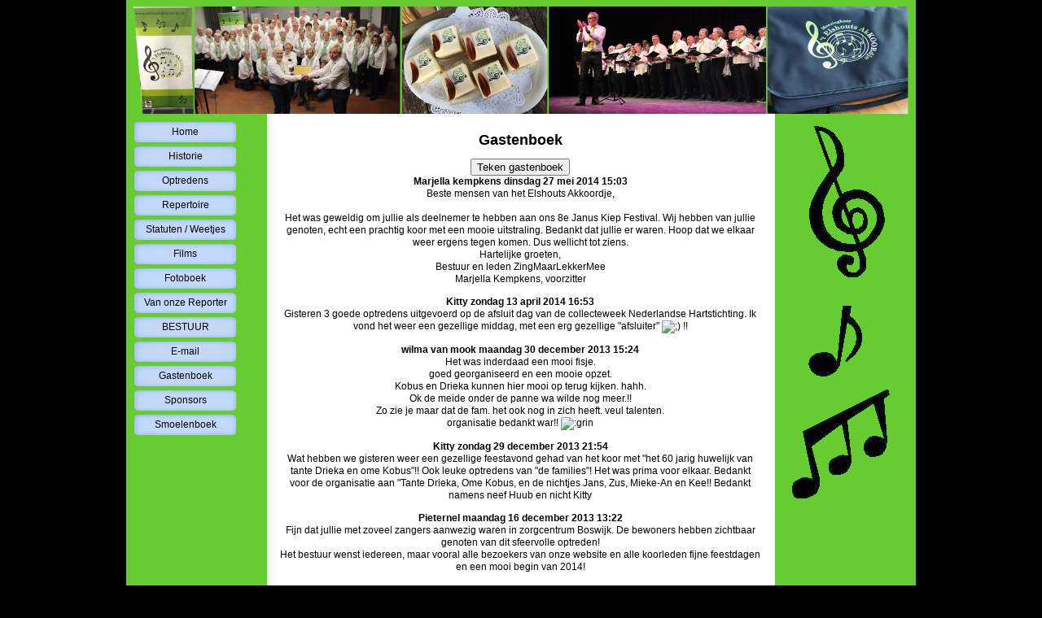

--- FILE ---
content_type: text/html; charset=utf-8
request_url: https://elshoutsakkoordje.nl/index.php/gastenboek?start=45
body_size: 3043
content:
<!DOCTYPE html PUBLIC "-//W3C//DTD XHTML 1.0 Transitional//EN" "http://www.w3.org/TR/xhtml1/DTD/xhtml1-transitional.dtd">
<html xmlns="http://www.w3.org/1999/xhtml" xml:lang="nl-nl" lang="nl-nl" >
<head>
<base href="https://elshoutsakkoordje.nl/index.php/gastenboek" />
	<meta http-equiv="content-type" content="text/html; charset=utf-8" />
	<meta name="description" content="Elshouts akkoordje" />
	<meta name="generator" content="Joomla! - Open Source Content Management" />
	<title>Gastenboek</title>
	<link href="/index.php/gastenboek?format=feed&amp;type=rss" rel="alternate" type="application/rss+xml" title="RSS 2.0" />
	<link href="/index.php/gastenboek?format=feed&amp;type=atom" rel="alternate" type="application/atom+xml" title="Atom 1.0" />
	<link href="/index.php/gastenboek?start=0" rel="first" />
	<link href="/index.php/gastenboek?start=40" rel="prev" />
	<link href="/index.php/gastenboek?start=50" rel="next" />
	<link href="/index.php/gastenboek?start=55" rel="last" />
	<link href="/templates/elshoutsakkoordje/favicon.ico" rel="shortcut icon" type="image/vnd.microsoft.icon" />
	<link href="https://elshoutsakkoordje.nl/components/com_easybookreloaded/css/easybookreloaded.css" rel="stylesheet" type="text/css" />
	<link href="/plugins/system/jce/css/content.css?e8ade41c44d308b8234520087978bda2" rel="stylesheet" type="text/css" />
	<script src="/media/jui/js/jquery.min.js?e8ade41c44d308b8234520087978bda2" type="text/javascript"></script>
	<script src="/media/jui/js/jquery-noconflict.js?e8ade41c44d308b8234520087978bda2" type="text/javascript"></script>
	<script src="/media/jui/js/jquery-migrate.min.js?e8ade41c44d308b8234520087978bda2" type="text/javascript"></script>
	<script type="text/javascript">
jQuery(document).ready(function() {
                        jQuery(".easy_top", this).each(function() {
                            jQuery(this).css("cursor", "pointer");
                            jQuery(this).click(function() {
                                let url = new URL(window.location.href);
                                if (!url.href.match(/entryid/)) {
                                    url.searchParams.append("entryid", jQuery(this).attr("data-id"));
                                    window.location.href = url.href;
                                }
                            });
                        });
                    });
	</script>


<link rel="stylesheet" href="/templates/system/css/system.css" type="text/css" />
<link rel="stylesheet" href="/templates/system/css/general.css" type="text/css" />
<link rel="stylesheet" href="/templates/elshoutsakkoordje/css/template.css" type="text/css" />

</head>
<body>

<div id="main">
<div id="randomImage">		<div class="moduletable">
						<div class="random-image">
	<img src="/images/header/BANNER-01.jpg" alt="BANNER-01.jpg" width="954" height="132" /></div>
		</div>
	</div>
<div id="hoofdmenu">		<div class="moduletable_menu">
							<h3>Hoofdmenu</h3>
						<ul class="nav menu mod-list">
<li class="item-101 default"><a href="/index.php" >Home</a></li><li class="item-106"><a href="/index.php/historie" >Historie</a></li><li class="item-107"><a href="/index.php/optredens" >Optredens</a></li><li class="item-108"><a href="/index.php/repertoire" >Repertoire</a></li><li class="item-109"><a href="/index.php/statuten-weetjes" >Statuten / Weetjes</a></li><li class="item-110"><a href="/index.php/films" >Films</a></li><li class="item-149"><a href="/index.php/fotoboek" >Fotoboek</a></li><li class="item-111"><a href="/index.php/van-de-reporter-new" >Van onze Reporter </a></li><li class="item-112"><a href="/index.php/bestuur" >BESTUUR</a></li><li class="item-113"><a href="/index.php/e-mail" >E-mail</a></li><li class="item-119 current active"><a href="/index.php/gastenboek" >Gastenboek</a></li><li class="item-120"><a href="/index.php/sponsors" >Sponsors</a></li><li class="item-300"><a href="/index.php/smoelenboek" >Smoelenboek</a></li></ul>
		</div>
	</div>
<div id="content"><div id="easybook">
            <h2 class="componentheading">Gastenboek</h2>
        <div class="easy_entrylink">
                                <div class="sign">
            <strong>
                <a class="sign" href="/index.php/gastenboek/entry/add" title="Teken gastenboek">
                    <button class="btn btn-success">
                        <span class="icon-new icon-white"></span>
                        Teken gastenboek                    </button>
                </a>
            </strong>
        </div>
                <div class="easy_entries">
            <div class="easy_frame" >
            <div class="easy_top" data-id="35" >
                <div class="easy_top_left">
                    <strong class="easy_big" id="gbentry_35">
                        Marjella kempkens                    </strong>
                    <strong class="easy_small">
                                                    dinsdag 27 mei 2014 15:03                                                                                            </strong>
                </div>
                <div class="easy_top_right">
                                                                            </div>
                <div class="clear"></div>
            </div>
                                    <div class="easy_content">
                Beste mensen van het Elshouts Akkoordje,<br /><br />Het was geweldig om jullie als deelnemer te hebben aan ons 8e Janus Kiep Festival. Wij hebben van jullie genoten, echt een prachtig koor met een mooie uitstraling. Bedankt dat jullie er waren. Hoop dat we elkaar weer ergens tegen komen. Dus wellicht tot ziens.<br />Hartelijke groeten,<br />Bestuur en leden ZingMaarLekkerMee<br />Marjella Kempkens, voorzitter            </div>
                    </div>
        <p class="clear"></p>
            <div class="easy_frame" >
            <div class="easy_top" data-id="34" >
                <div class="easy_top_left">
                    <strong class="easy_big" id="gbentry_34">
                        Kitty                    </strong>
                    <strong class="easy_small">
                                                    zondag 13 april 2014 16:53                                                                                            </strong>
                </div>
                <div class="easy_top_right">
                                                                            </div>
                <div class="clear"></div>
            </div>
                                    <div class="easy_content">
                Gisteren 3 goede optredens uitgevoerd op de afsluit dag van de collecteweek Nederlandse Hartstichting. Ik vond het weer een gezellige middag, met een erg gezellige &quot;afsluiter&quot; <img src="https://elshoutsakkoordje.nl/components/com_easybookreloaded/images/smilies/sm_wink.gif" alt=";)" title=";)" /> !!            </div>
                    </div>
        <p class="clear"></p>
            <div class="easy_frame" >
            <div class="easy_top" data-id="33" >
                <div class="easy_top_left">
                    <strong class="easy_big" id="gbentry_33">
                        wilma van mook                    </strong>
                    <strong class="easy_small">
                                                    maandag 30 december 2013 15:24                                                                                            </strong>
                </div>
                <div class="easy_top_right">
                                                                            </div>
                <div class="clear"></div>
            </div>
                                    <div class="easy_content">
                Het was inderdaad een mooi fisje. <br />goed georganiseerd en een mooie opzet.<br />Kobus en Drieka kunnen hier mooi op terug kijken. hahh.<br />Ok de meide onder de panne wa wilde nog meer.!!<br />Zo zie je maar dat de fam. het ook nog in zich heeft. veul talenten. <br />organisatie bedankt war!! <img src="https://elshoutsakkoordje.nl/components/com_easybookreloaded/images/smilies/sm_biggrin.gif" alt=":grin" title=":grin" />            </div>
                    </div>
        <p class="clear"></p>
            <div class="easy_frame" >
            <div class="easy_top" data-id="32" >
                <div class="easy_top_left">
                    <strong class="easy_big" id="gbentry_32">
                        Kitty                    </strong>
                    <strong class="easy_small">
                                                    zondag 29 december 2013 21:54                                                                                            </strong>
                </div>
                <div class="easy_top_right">
                                                                            </div>
                <div class="clear"></div>
            </div>
                                    <div class="easy_content">
                Wat hebben we gisteren weer een gezellige feestavond gehad van het koor met &quot;het 60 jarig huwelijk van tante Drieka en ome Kobus&quot;!! Ook leuke optredens van &quot;de families&quot;! Het was prima voor elkaar. Bedankt voor de organisatie aan    &quot;Tante Drieka, Ome Kobus, en de nichtjes Jans, Zus, Mieke-An en Kee!! Bedankt namens neef Huub en nicht Kitty            </div>
                    </div>
        <p class="clear"></p>
            <div class="easy_frame" >
            <div class="easy_top" data-id="31" >
                <div class="easy_top_left">
                    <strong class="easy_big" id="gbentry_31">
                        Pieternel                    </strong>
                    <strong class="easy_small">
                                                    maandag 16 december 2013 13:22                                                                                            </strong>
                </div>
                <div class="easy_top_right">
                                                                            </div>
                <div class="clear"></div>
            </div>
                                    <div class="easy_content">
                Fijn dat jullie met zoveel zangers aanwezig waren in zorgcentrum Boswijk. De bewoners hebben zichtbaar genoten van dit sfeervolle optreden!<br />Het bestuur wenst iedereen, maar vooral alle bezoekers van onze website en alle koorleden fijne feestdagen en een mooi begin van 2014!            </div>
                    </div>
        <p class="clear"></p>
    </div>
                                                <div>
                        <strong class="easy_pagination">
                            60                                                            entries in guestbook                                                    </strong>
                    </div>
                                                    <div class="easy_pagination">
                        <span class="pagination"><span>&laquo;</span><a href="/index.php/gastenboek?start=0" title="Start">Start</a><a href="/index.php/gastenboek?start=40" title="Vorige">Vorige</a><strong><a href="/index.php/gastenboek?start=10" title="3">3</a></strong><strong><a href="/index.php/gastenboek?start=15" title="4">4</a></strong><strong><a href="/index.php/gastenboek?start=20" title="5">5</a></strong><strong><a href="/index.php/gastenboek?start=25" title="6">6</a></strong><strong><a href="/index.php/gastenboek?start=30" title="7">7</a></strong><strong><a href="/index.php/gastenboek?start=35" title="8">8</a></strong><strong><a href="/index.php/gastenboek?start=40" title="9">9</a></strong><strong><span>10</span></strong><strong><a href="/index.php/gastenboek?start=50" title="11">11</a></strong><strong><a href="/index.php/gastenboek?start=55" title="12">12</a></strong><a href="/index.php/gastenboek?start=50" title="Volgende">Volgende</a><a href="/index.php/gastenboek?start=55" title="Einde">Einde</a><span>&raquo;</span></span>                    </div>
                                            <p id="easyfooter">
        <a href="https://kubik-rubik.de" title="Easybook Reloaded - Kubik-Rubik Joomla! Extension by Viktor Vogel" target="_blank">
            <img src="https://elshoutsakkoordje.nl/components/com_easybookreloaded/images/logo.png" class="png" alt="EasyBook Reloaded - Logo" title="Easybook Reloaded - Kubik-Rubik Joomla! Extension by Viktor Vogel" width="80" height="36"/>
        </a>
    </p>
            </div>
</div>
</div>
<div class="clear"></div>
</div>


</body>
</html>

--- FILE ---
content_type: text/css
request_url: https://elshoutsakkoordje.nl/templates/elshoutsakkoordje/css/template.css
body_size: 557
content:
/*****************************/
/*** Core html setup stuff ***/
/*****************************/

html {
  height: 100%;
  margin-bottom: 1px;
}

form {
  margin: 0;
  padding: 0;
}

body {
	font-family:Arial,Helvetica,sans-serif;
	line-height: 1.3em;
	margin: 0px 0px 0px 0px;
	font-size: 12px;
	color: #000;
	background-color:#000;
	background-image:url(../images/bg-y.png);
	background-repeat:repeat-y;
	background-position:50% 0%;
}

a:link, a:visited {
	text-decoration: none;
	font-weight: normal;
}

a:hover {
	text-decoration: underline;
	font-weight: normal;
}

input.button { cursor: pointer; }

p { margin-top: 5px; margin-bottom: 8px; }

img { border: 0 none; }

#content img{
  max-width:100% !important;
  max-height:auto !important;
  height:auto !important;
}

#main{
position:relative;
display:block;
width:970px;
margin:auto;
height:auto;
border-top:8px solid #66cc32;
}
#randomImage{
position:relative;
display:block;
width:954px;
margin:auto;
height:132px;
margin-bottom:10px;
}
#hoofdmenu{
display:block;
width:160px;
float:left;
height:auto;
margin-right:19px;
margin-left:10px;
}
#hoofdmenu a{
color:#000;
text-decoration:none;
display:block;
height:25px;
width:125px;
background-image:url(../images/button.jpg);
background-position:0% 0%;
text-align:center;
line-height:25px;
margin-bottom:5px;
}
#hoofdmenu a:hover{
color:#000;
text-decoration:none;
display:block;
height:25px;
width:125px;
background-image:url(../images/button_ro.jpg);
background-position:0% 0%;
text-align:center;
line-height:25px;
margin-bottom:5px;
}
#content{
display:block;
width:590px;
float:left;
height:auto;
text-align:center;
}

#hoofdmenu span.mainlevel{
display:block;
height:20px;
}
#hoofdmenu h3{
display:none;
}
table.contentpaneopen{
display:block;
width:100%;
}

#main {
background-image:url(../images/image-right.png);
background-repeat:no-repeat;
background-position:100% 130px;
min-height:625px;
}
.clear{
clear:both;
width:auto;
height:0px;
overflow:hidden;
}
#hoofdmenu ul, #hoofdmenu li{
  list-style:none;
  margin:0;
  padding:0;
}